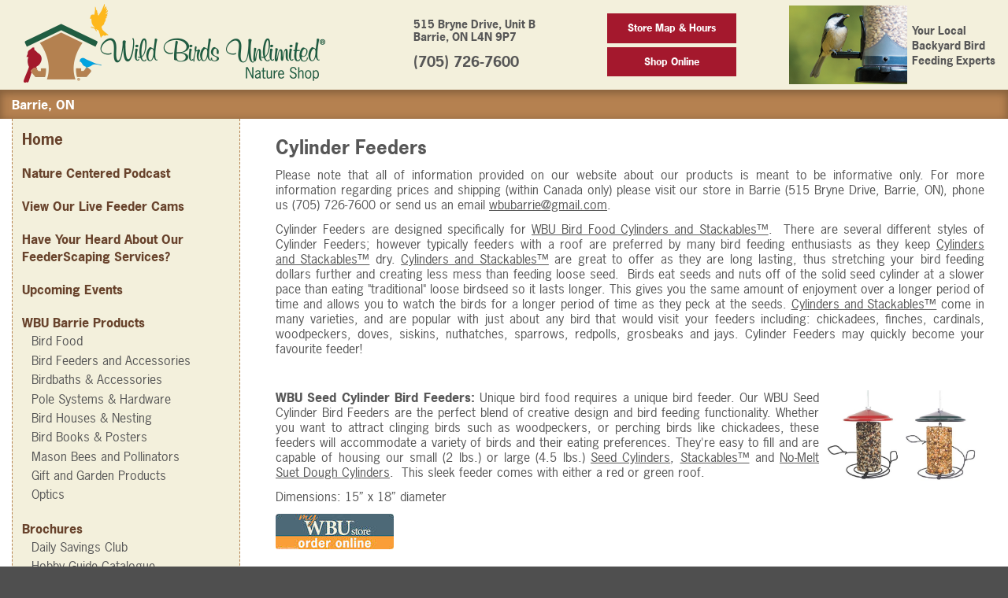

--- FILE ---
content_type: text/html; charset=UTF-8
request_url: https://barrie.wbu.com/cylinder-feeders
body_size: 12166
content:
<!doctype html>
<html class="no-js" lang="en">
<head>
<meta charset="utf-8">
<meta http-equiv="x-ua-compatible" content="ie=edge">
<title>Wild Birds Unlimited - Nature Shop</title>

<!-- Meta Tags -->

<!-- Desktop schema markup -->
<script type="application/ld+json">
[
   {
        "@context": "http://schema.org",
        "@type": "LocalBusiness",
        "name": "Wild Birds Unlimited",
        "url": "https://barrie.wbu.com/",
        "hasMap": "https://www.google.com/maps/place/Wild+Birds+Unlimited/@44.3318222,-79.6901818,17z/data=!3m1!4b1!4m5!3m4!1s0x0:0x98324b1c6e93a533!8m2!3d44.3318222!4d-79.6879931",
        "geo": {
            "@type": "GeoCoordinates",
            "latitude": "44.3318222",
            "longitude": "-79.6901818"
        },
        "logo": "https://barrie.wbu.com/templates/wbu2/staticresources/assets/images/logo.png",
        "image": "http://www.wbu.com/images/storefronts/436",
       
      
        "address":
        {
            "@type": "PostalAddress",
            "telephone": "(705) 726-7600",
            "streetAddress": "515 Bryne Drive",
            "addressLocality": "Barrie",
            "addressRegion": "ON",
            "postalCode": "L4N 9P7"
        },
        "additionalType": ["http://https://en.wikipedia.org/wiki/Wild_Birds_Unlimited"],
        "sameAs": ["https://www.facebook.com/WildBirdsUnlimitedBarrie"],
        "mainEntityOfPage": {
            "@type": "WebPage",
            "headline": "Wild Birds Unlimited CITY, STATE",
            "specialty": "Bird Feeding",
            "url": "https://barrie.wbu.com/",
            
                                                                    
            "mainContentOfPage": {
                "name": "Wild Birds Unlimited CITY, STATE",
                "text": "Wild Birds Unlimited specializes in bringing people and nature together with bird feeding and nature products, local expert advice and educational events."            }
            
                        ,
            "breadcrumb": {
                "@type": "BreadcrumbList",
                "itemListElement":
                [
                    {
                        "@type": "ListItem",
                        "position": 1,
                        "item":
                        {
                            "@id": "//wbu.com/store-locator",
                            "name": "Wild Birds Unlimited"
                        }
                    },
                    {
                        "@type": "ListItem",
                        "position": 2,
                        "item":
                        {
                            "@id": "https://www.wbu.com/store-locator/",
                            "name": "Locator"
                        }
                    },
                    {
                        "@type": "ListItem",
                        "position": 3,
                        "item":
                        {
                            "@id": "https://barrie.wbu.com/",
                            "name": "Wild Birds Unlimited Barrie Ontario"
                        }
                    }
                ]
            }
                    }
    }
]
</script>
<meta name="description" content="There are several different styles of Cylinder Feeders; however typically feeders with a roof are preferred by many bird feeding enthusiasts as they keep Cylinders and Stackables™ dry. Cylinders and Stackables™ will stretch your bird feeding dollars further and create less mess than feeding seed." />
<meta name="keywords" content="back yard, backyard, bird bath, bird feeder, bird feeders, bird feeding, bird food, bird house, bird houses, bird seed, bird store, bird watching, bird, birdbath, birdfeeder, birdfeeders, birdfeeding, birdfood, birdhouse, birdhouses, birding, birds unlimited, birds, birdseed, birdwatching, feeder, feeders, franchise, franchising, gifts, nature gifts, nature shop, nature store, nesting, optics, retail, seed, squirrel, squirrels, suet, wbu, wild bird, wild birds unlimited, wild birds, wild life, wild, wildbirds, wildlife" />

<link rel="apple-touch-icon" href="/templates/wbu3/staticresources/assets/images/Apple-Touch-Icon-180x180-WBU-Feeder-Symbol-2406.png">


<meta name="google-site-verification" content="A4i_6suue0rt2apQwcpUVyU3GorNAHd9OnwjscTjEg0" />
<meta name="viewport" content="width=device-width, initial-scale=1, user-scalable=no">

<!-- CSS & JS -->
<script src="https://use.typekit.net/eza0tcq.js"></script>
<script>try{Typekit.load({ async: true });}catch(e){}</script>
<link rel="stylesheet" href="/templates/wbu3/staticresources/assets/css/normalize.css">
<link rel="stylesheet" href="/templates/wbu3/staticresources/assets/css/font-awesome.min.css">
<link rel="stylesheet" href="/templates/wbu3/staticresources/assets/css/main.css?1208555971">

<script src="https://cdnjs.cloudflare.com/ajax/libs/jquery/1.12.4/jquery.min.js"></script>



<script>
(function(i,s,o,g,r,a,m){i['GoogleAnalyticsObject']=r;i[r]=i[r]||function(){
(i[r].q=i[r].q||[]).push(arguments)},i[r].l=1*new Date();a=s.createElement(o),
m=s.getElementsByTagName(o)[0];a.async=1;a.src=g;m.parentNode.insertBefore(a,m)
})(window,document,'script','https://www.google-analytics.com/analytics.js','ga');

ga('create', 'UA-3480923-2', 'auto');
ga('send', 'pageview');
</script>

<!-- Google Tag Manager -->
<script>(function(w,d,s,l,i){w[l]=w[l]||[];w[l].push({'gtm.start':
new Date().getTime(),event:'gtm.js'});var f=d.getElementsByTagName(s)[0],
j=d.createElement(s),dl=l!='dataLayer'?'&l='+l:'';j.async=true;j.src=
'https://www.googletagmanager.com/gtm.js?id='+i+dl;f.parentNode.insertBefore(j,f);
})(window,document,'script','dataLayer','GTM-N4WRSB9');</script>
<!-- End Google Tag Manager -->

<!-- Google tag (gtag.js) -->
<script async src="https://www.googletagmanager.com/gtag/js?id=G-0TBL6FXM88"></script>
<script>
window.dataLayer = window.dataLayer || [];
function gtag(){dataLayer.push(arguments);}
gtag('js', new Date());

gtag('config', 'G-0TBL6FXM88');
</script>



	
<script type="text/javascript" src="//cdn.evgnet.com/beacon/wildbirdsunlimited/prod/scripts/evergage.min.js"></script>

</head>
<body>
<!-- Google Tag Manager (noscript) -->
<noscript><iframe src="https://www.googletagmanager.com/ns.html?id=GTM-N4WRSB9"
height="0" width="0" style="display:none;visibility:hidden"></iframe></noscript>
<!-- End Google Tag Manager (noscript) -->



<!--[if lt IE 8]>
<p class="browserupgrade">You are using an <strong>outdated</strong> browser. Please <a href="http://browsehappy.com/">upgrade your browser</a> to improve your experience.</p>
<![endif]-->

<header class="header-area">
	<div class="header-block">
		<div class="container">
			<div class="row middle-xs between-xs">
				<div class="col-left">
					<a href="/" class="link-block"><img src="/templates/wbu3/staticresources/assets/images/logo.webp" alt="Wilds Birds Unilimited - Nature Shop" class="img-responsive"></a>
				</div>
				<div class="col-right">
					<div class="row end-sm">
					
											<div class="col-md-12 col-lg-11">
							<div class="row middle-xs between-xs">
								<div class="col-contact text-left">
									<p><strong>515 Bryne Drive, Unit B<br>Barrie, ON L4N 9P7</strong></p>
									<strong class="contact-number"><span><a href="tel:(705) 726-7600">(705) 726-7600</a></span></strong>
								</div>
								<div class="col-button">
									<a href="/map" class="btn btn-01" style="width:100%;">Store Map & Hours</a><br/>
																		<a href="https://order.wbu.com/barrie" target="_blank" class="btn btn-01" style="width:100%;">Shop Online</a>
									
								</div>
								<div class="col-wbu">
									<div class="row">
										<div>
											<figure><img class="header-profile" src="https://www.wbu.com/images/storestaff/436.jpg" alt="Cameron Hogarth, Kristen Martyn" width="150" height="100"></figure>
										</div>
										<div class="col-tagline" style="margin:auto;">Your Local Backyard Bird Feeding Experts</div>
									</div>
								</div>
							</div>
						</div>
					
					</div>
				</div>
			</div>
		</div>
	</div>
</header>


<div class="breadcrumb-area">
		<div class="breadcrumb-block">
		<div class="container">
			<div class="row between-xs middle-sm">
				<div class="col-left">
					<span class="menu-toggle show-xs">
						<i class="fa fa-bars" aria-hidden="true"></i>
						<small class="block text-uppercase">Menu</small>
					</span>
						<span class="breadcrumb-text">Barrie, ON<!-- <span class="hidden-xs">• Cameron Hogarth, Kristen Martyn, Franchise Store Owners</span></span>-->
				</div>
				<div class="col-right">
					<a href="/map" class="btn btn-01 show-xs">Store Map &amp; Hours</a>
				</div>
				<div class="col-right">
										<a href="https://order.wbu.com/barrie" target="_blank" class="btn btn-01 show-xs">Shop Online</a>
					
				</div>
			</div>
		</div>
	</div>
	
</div>


<section class="main-content">
	<div class="container">
		
		<div class="row">
						<div class="col-sm-4 col-md-3 col-sidebar">
				<aside>
					<h3><a href="/" class="link">Home</a></h3>
					<dl>
											<dt>
							<a class="link" href="/nature-centered-onewbu" >Nature Centered Podcast</a>
							
						</dt>
						
					
						<dt>
							<a class="link" href="https://www.youtube.com/kristenmartyn" target="_blank">View Our Live Feeder Cams</a>
							
						</dt>
						
					
						<dt>
							<a class="link" href="/feederscaping" >Have Your Heard About Our FeederScaping Services?</a>
							
						</dt>
						
					
						<dt>
							<a class="link" href="/events" >Upcoming Events</a>
							
						</dt>
						
					
						<dt>
							
							WBU Barrie Products
						</dt>
																					<dd><a class="link" href="/bird-food" >Bird Food</a></dd>
							
								<dd><a class="link" href="/bird-feeders-and-accessories" >Bird Feeders and Accessories</a></dd>
							
								<dd><a class="link" href="/birdbaths-and-accessories" >Birdbaths & Accessories</a></dd>
							
								<dd><a class="link" href="/advanced-pole-system-and-hardware" >Pole Systems & Hardware</a></dd>
							
								<dd><a class="link" href="/bird-houses-and-nesting" >Bird Houses & Nesting</a></dd>
							
								<dd><a class="link" href="/bird-books-and-posters" >Bird Books & Posters</a></dd>
							
								<dd><a class="link" href="/mason-bee-supplies-pollinators" >Mason Bees and Pollinators</a></dd>
							
								<dd><a class="link" href="/gift-and-garden" >Gift and Garden Products</a></dd>
							
								<dd><a class="link" href="/optics" >Optics</a></dd>
							
						
					
						<dt>
							
							Brochures
						</dt>
																					<dd><a class="link" href="/daily-savings-club" >Daily Savings Club</a></dd>
							
								<dd><a class="link" href="/all-seasons-hobby-guide" >Hobby Guide Catalogue</a></dd>
							
								<dd><a class="link" href="/aps-brochure" >Pole System Brochure</a></dd>
							
						
					
						<dt>
							
							Backyard Birds
						</dt>
																					<dd><a class="link" href="/problem-solving-cleaning-bird-feeders" >Feeder Cleaning & Cleaning Service</a></dd>
							
								<dd><a class="link" href="/Feeding-Birds-During-Migration" >Feeding Birds During Migration</a></dd>
							
								<dd><a class="link" href="/Yard-Certification" >Yard Certifications!</a></dd>
							
								<dd><a class="link" href="/bird-feeding-basics" >Bird Feeding Basics</a></dd>
							
								<dd><a class="link" href="/attracting-backyard-birds" >Which Birds Can I Attract?</a></dd>
							
								<dd><a class="link" href="/Making-Treats-For-Birds" >Making Treats for Birds</a></dd>
							
								<dd><a class="link" href="/problem-solving" >Problem Solving</a></dd>
							
								<dd><a class="link" href="/problem-solving-baby-birds" >What To Do If You Find a Baby Bird</a></dd>
							
						
					
						<dt>
							<a class="link" href="https://wild-birds-unlimited-of-barrie.careerplug.com/jobs/2781222" target="_blank">NOW HIRING! Employment Opportunities</a>
							
						</dt>
						
					
						<dt>
							<a class="link" href="http://www.kristenmartyn.com/" target="_blank">Kristen Martyn- Tours & Events</a>
							
						</dt>
													
						
															<dd><a class="link" href="/presentations" >Presentations</a></dd>
							
								<dd><a class="link" href="/testimonial" >Presentation Testimonials</a></dd>
							
						
					
						<dt>
							
							Connect with Us
						</dt>
																					<dd><a class="link" href="/Our-Team" >Meet Our Team</a></dd>
							
								<dd><a class="link" href="/cdn-cgi/l/email-protection#9fe8fdeafdfeededf6fadff8f2fef6f3b1fcf0f2" target="_blank">Email Us</a></dd>
							
								<dd><a class="link" href="/text-message" >Text Messages</a></dd>
							
								<dd><a class="link" href="https://www.flickr.com/photos/wbubarrie/" target="_blank">Customer Photos</a></dd>
							
								<dd><a class="link" href="/employment-opportunity" >Employment Opportunities</a></dd>
							
								<dd><a class="link" href="https://www.facebook.com/WBUBarrie" target="_blank">Facebook @WBUBarrie</a></dd>
							
								<dd><a class="link" href="https://www.instagram.com/wbubarrie/" target="_blank">Instagram: @WBUBarrie</a></dd>
							
								<dd><a class="link" href="https://naturenotesblog.blogspot.ca/" target="_blank">Nature Notes Blog</a></dd>
							
								<dd><a class="link" href="https://www.youtube.com/channel/UCzZrqlAbu96z62nuWflBVAQ" target="_blank">YouTube</a></dd>
							
						
															<dd><a class="link" href="https://forms.gle/VR3W3z5qFH53DESF8" target="_blank">Google Copyright Release Form</a></dd>
							
								<dd><a class="link" href="/Copyright-Release-Form" >Copyright Release Form</a></dd>
							
								<dd><a class="link" href="https://www.google.com/search?q=Wild+Birds+Unlimited+515+Bryne+Drive+Barrie+ON+L4N+9P7&rlz=1C1CHBD_enUS953US953&oq=Wild+Birds+Unlimited%09515+Bryne+Drive%09%09%09%09%09Barrie%09ON%09L4N+9P7&gs_lcrp=EgZjaHJvbWUqCAgAEEUYJxg7MggIABBFGCcYOzIKCAEQABiABBiiBDIKCAIQABiiBBiJBTIKCAMQABiABBiiBDIKCAQQABiABBiiBDIKCAUQABiABBiiBNIBBzI1M2owajmoAgCwAgE&sourceid=chrome&ie=UTF-8#lrd=0x882abc49385d4ea5:0x98324b1c6e93a533,1,,,," target="_blank">Google Reviews</a></dd>
							
						
					
						<dt>
							
							Birding Links
						</dt>
																					<dd><a class="link" href="http://www.birdscanada.org/" target="_blank">Bird Studies Canada</a></dd>
							
								<dd><a class="link" href="http://www.birds.cornell.edu/Page.aspx?pid=1478" target="_blank">Cornell Lab of Ornithology</a></dd>
							
								<dd><a class="link" href="http://www.ofo.ca/" target="_blank">Ontario Field Ornithologists</a></dd>
							
								<dd><a class="link" href="http://feederwatch.org/" target="_blank">Project FeederWatch</a></dd>
							
								<dd><a class="link" href="https://gbbc.birdcount.org/" target="_blank">Great Backyard Bird Count</a></dd>
							
						
					
						<dt>
							<a class="link" href="/WBU-Barrie-Land-Acknowledgement" >WBU Land Acknowledgement</a>
							
						</dt>
						
					
					</dl>
				</aside>
			</div>
			
			
			<div class="col-sm-8 col-md-9">

	<div class="content-block">
		<div class="container">
			
			<h2></h2>
			
			<div class="user_content">
				
			
				<h2>Cylinder Feeders</h2>
<p align="justify">Please note that all of information provided on our website about our products is meant to be informative only. For more information regarding prices and shipping (within Canada only) please visit our store in Barrie (515 Bryne Drive, Barrie, ON), phone us (705) 726-7600 or send us an email <a href="/cdn-cgi/l/email-protection#3d180f0d4a5f485f5c4f4f54587d5a505c5451135e5250" target="_blank"><span class="__cf_email__" data-cfemail="aed9ccdbcccfdcdcc7cbeec9c3cfc7c280cdc1c3">[email&#160;protected]</span></a>.</p>
<p align="justify">Cylinder Feeders are designed specifically for <a href="https://barrie.wbu.com/cylinders-and-stackables" target="_blank">WBU Bird Food Cylinders and Stackables&trade;</a>.&nbsp; There are several different styles of Cylinder Feeders; however typically feeders with a roof are preferred by many bird feeding enthusiasts as they keep&nbsp;<a href="https://barrie.wbu.com/cylinders-and-stackables" target="_blank">Cylinders and&nbsp;Stackables&trade;</a> dry.&nbsp;<a href="https://barrie.wbu.com/cylinders-and-stackables" target="_blank">Cylinders and&nbsp;Stackables&trade;</a>&nbsp;are great to offer as they are long lasting, thus stretching your bird feeding dollars further and creating less mess than feeding loose seed.&nbsp; Birds eat seeds and nuts off of the solid seed cylinder at a slower pace than eating "traditional" loose birdseed so it lasts longer. This gives you the same amount of enjoyment over a longer period of time and allows you to watch the birds for a longer period of time as they peck at the seeds.&nbsp;<a href="https://barrie.wbu.com/cylinders-and-stackables" target="_blank">Cylinders and&nbsp;Stackables&trade;</a> come in many varieties,&nbsp;and are popular with just about any bird that would visit your feeders including: chickadees, finches, cardinals, woodpeckers, doves, siskins, nuthatches, sparrows, redpolls, grosbeaks and jays.&nbsp;Cylinder Feeders may quickly become your favourite feeder!&nbsp;</p>
<p>&nbsp;</p>
<p align="justify"><strong><img src="/download/112241.jpg" border="0" alt="WBU Seed Cylinder Bird Feeders" width="200" style="margin-right: 5px; margin-left: 5px; text-align: right; float: right;" />WBU Seed Cylinder Bird Feeders:</strong> Unique bird food requires a unique bird feeder. Our WBU Seed Cylinder Bird Feeders are the perfect blend of creative design and bird feeding functionality. Whether you want to attract clinging birds such as woodpeckers, or perching birds like chickadees, these feeders will accommodate a variety of birds and their eating preferences. They're easy to fill and are capable of housing our small (2 lbs.) or large (4.5 lbs.) <a href="https://barrie.wbu.com/cylinders-and-stackables" target="_blank">Seed Cylinders</a>, <a href="https://barrie.wbu.com/cylinders-and-stackables" target="_blank">Stackables&trade;</a> and&nbsp;<a href="https://barrie.wbu.com/cylinders-and-stackables" target="_blank">No-Melt Suet Dough Cylinders</a>.&nbsp; This sleek feeder comes with either a red or green roof.&nbsp;&nbsp;</p>
<p align="justify">Dimensions: 15&rdquo; x 18&rdquo; diameter</p>
<p align="justify"><a href="https://order.wbu.com/barrie/bird-feeders/specialty-feeders/seed-cylinder-feeder-(green)" target="_blank"><img src="/download/198606.jpg" border="0" alt="Order Online" width="150" height="45" /></a></p>
<p>&nbsp;</p>
<p><strong><img src="/download/201753.jpg" border="0" alt="" width="250" height="167" style="float: right;" />Seed Cylinder Feeder:</strong> Seed cylinders are a big hit with all of your birds, from woodpeckers to nuthatches, finches and many others. Watch your birds feed under the clear acrylic roof where your seed is protected from the weather, so your seed cylinder lasts a lot longer. Includes an eye hook for hanging from a metal bracket. Metal feeder features clear acrylic seed tray at the base with drainage holes. This way, the tray collects loose seed for less waste. Seed cylinder sold separately. 13 x 13 x 15 inches.</p>
<p>- 6 metal perches encourage longer visits<br />- Attract a variety of clinging &amp; perching birds<br />- Center metal rod holds any size seed cylinder<br />- Easy to clean &amp; refill</p>
<p><img src="/download/185521.png" border="0" alt="" width="20" height="10" />&nbsp;Add me to your&nbsp;<a href="https://order.wbu.com/barrie" target="_blank">MyWBU</a> Online Order-Include SKU #260601 in Your Order Notes at Checkout.</p>
<p>&nbsp;</p>
<p><strong><img src="/download/201625.jpg" border="0" alt="" width="250" height="167" style="float: right;" />5-in-1 Cylinder Feeder:&nbsp;</strong></p>
<p>Attract the widest variety of birds with the 5-in-1 feeder. This ranch style feeder has options to hold seed, seed cakes, 2 standard suet cakes and a 4 in. or 6 in seed cylinder. Easy to remove bottom cylinder tray and replace with seed in tray, or slide on a seed cylinder. Mix it up to attract woodpeckers, chickadees, northern flickers, nuthatches, wrens, warblers, thrushes, thrashers, and blue jays. Dimensions: 14.25 x 8 x 10.5</p>
<p>Available for a limited time.</p>
<p><a href="https://order.wbu.com/newmarket/bird-feeders/specialty-feeders/seed-cylinder-ranch-feeder-going-green" target="_blank"><img src="/download/198606.jpg" border="0" width="150" height="45" style="https: //order.wbu.com/barrie/bird-feeders/specialty-feeders/seed-cylinder-ranch-feeder-going-green;" /></a></p>
<p>&nbsp;</p>
<p><a href="https://order.wbu.com/barrie/bird-feeders/specialty-feeders/seed-cylinder-feeder-(green)" target="_blank"></a></p>
<p>&nbsp;</p>
<p align="justify"><strong><img src="/download/112244.jpg" border="0" alt="WBU Seed Cylinder Cage" width="200" style="float: right;" />WBU Seed Cylinder Cage:</strong> Add a WBU Seed Cylinder Cage to our&nbsp;<a href="https://barrie.wbu.com/cylinder-feeders" target="_blank">WBU Seed Cylinder Bird Feeder</a>&nbsp;or <a href="/cylinder-feeders">WBU APS Seed Cylinder Finial</a> to protect the food from squirrels and larger birds.&nbsp; Cages feature a 1.5 inch by 1.5 inch mesh and are easy to install.&nbsp;"On-Guard" Cages can fit over a variety of feeders and utilize 1&frac12;&rdquo; openings which allow smaller birds to feed, but exclude European Starlings, Common Grackles and Eastern Gray Squirrels. These are perfect for deck rail feeding or for when the arrangement of trees in a yard won't allow the use of baffles.</p>
<p>Cage Dimensions: 11&rdquo; x 13&rdquo; diameter</p>
<p align="justify"><em>NOTE: Cages with 1&frac12;&rdquo; mesh do not work to keep Red Squirrels or Eastern Chipmunks out. They can fit through the bars of the cage and are too light to trigger many squirrel proof bird feeders. Please see out section on <a href="https://barrie.wbu.com/problem-solving-red-squirrels" target="_blank">Stopping Red Squirrels</a> and <a href="https://barrie.wbu.com/problem-solving-chipmunks" target="_blank">Stopping Eastern Chipmunks</a> if you have these visitors in your yard.</em></p>
<p align="justify"><img src="/download/198606.jpg" border="0" alt="Order Online" width="150" height="45" /></p>
<p align="justify">&nbsp;</p>
<p><strong style="font-family: news-gothic-std, 'News Gothic Std', sans-serif; text-align: justify;"><img src="/download/202742.jpg" border="0" alt="WBU Tidy Cylinder Feeder" width="250" height="167" style="float: right;" /></strong></p>
<p align="justify"><strong>WBU Tidy Cylinder Feeder:</strong> Featuring a tray that reduces the amount of uneaten seed debris that falls to the ground, our WBU Tidy Cylinder Feeder makes offering seed cylinders easy! Simply drop one of our exclusive&nbsp;seed cylinders (2 lbs.) or up to three <a href="https://barrie.wbu.com/cylinders-and-stackables" target="_blank">Stackables&trade;</a> into the feeder, hang, and watch your birds enjoy.&nbsp;</p>
<p align="justify">Our exclusively-formulated <a href="https://barrie.wbu.com/cylinders-and-stackables" target="_blank">Seed Cylinders and Stackables&trade;</a> keep birds at the feeders longer because they have to work to remove seeds. So instead of birds swooping in, grabbing a bite and taking off,&nbsp;<a href="https://barrie.wbu.com/cylinders-and-stackables" target="_blank">Seed Cylinders</a> give you a few extra moments of enjoyment and last longer than your standard loose seed blend.</p>
<p align="justify">Dimensions: 15&rdquo; x 8&rdquo; Diameter, Tube: 4&frac12;&rdquo;, Feeder Height: 8&frac14;&rdquo;&nbsp;</p>
<p align="justify"><a href="https://order.wbu.com/barrie/bird-feeders/specialty-feeders/tidy-cylinder-feeder" target="_blank"><img src="/download/198606.jpg" border="0" alt="Order Online" width="150" height="45" /></a></p>
<p align="justify">&nbsp;</p>
<p>&nbsp;</p>
<p align="justify"><strong><img src="/download/202744.jpg" border="0" alt="" width="200" height="300" style="float: right;" />WBU Suet Cylinder Feeder:</strong> Our&nbsp;<a href="https://barrie.wbu.com/cylinders-and-stackables" target="_blank">Bird Food Cylinders</a> are long-lasting and easy to use. But with our WBU Suet Cylinder Feeder, now it's even easier to attract suet-eating birds to your bird feeding station. Simply drop one of our exclusive&nbsp;<a href="https://barrie.wbu.com/cylinders-and-stackables" target="_blank">No-Melt Suet Dough Cylinder</a> into the powder coated metal feeder, hang, and watch your birds enjoy. This feeder has the capacity to hold one <a href="https://barrie.wbu.com/cylinders-and-stackables" target="_blank">No-Melt Suet Dough Cylinder</a>.&nbsp;Bird food and hardware not included.&nbsp;</p>
<p align="justify">Dimensions: 9" x 5" diameter</p>
<p align="justify"><a href="https://order.wbu.com/barrie/bird-feeders/suet-feeders/suet-cylinder-feeder" target="_blank"><img src="/download/198606.jpg" border="0" alt="Order Online" width="150" height="45" /></a></p>
<p align="justify">&nbsp;</p>
<p align="justify">&nbsp;</p>
<p align="justify">&nbsp;</p>
<p align="justify">&nbsp;</p>
<p align="justify"><img src="/download/172604.jpg" border="0" alt="WBU Suet Cylinder Log Feeder" width="200" height="200" style="margin-right: 5px; margin-left: 5px; text-align: right; float: right;" /><strong>WBU Suet Cylinder Log Feeder</strong>:&nbsp;This beautiful suet cylinder feeder is made of a hardy resin to mimic a log and give birds a natural suet cylinder feeding experience. It&rsquo;s even easier to attract suet-eating birds such as <a href="/attracting-downy-hairy-woodpeckers" target="_blank">woodpeckers</a>, <a href="/attracting-nuthatches" target="_blank">nuthatches</a> and <a href="/attracting-chickadees" target="_blank">chickadees</a> to your bird feeding station. Simply drop one of our exclusive <a href="/suet-and-no-melt-dough" target="_blank">No-melt Suet Cylinders</a> in, hang the feeder in your desired location and watch your birds enjoy.&nbsp; Please note that this feeder does not support seed cylinders, and bird food not included.&nbsp; This feeder has the capacity to hold one <a href="/suet-and-no-melt-dough" target="_blank">No-Melt Suet Dough Cylinder</a>.</p>
<p align="justify">Dimensions: 22" long (with hanger) x 8" roof diameter</p>
<p align="justify"><a href="https://order.wbu.com/barrie/bird-feeders/suet-feeders/suet-cylinder-log-feeder" target="_blank"><img src="/download/198606.jpg" border="0" alt="Order Online" width="150" height="45" /></a></p>
<p align="justify">&nbsp;</p>
<p align="justify">&nbsp;</p>
<p align="justify"><strong><img src="/download/162500.jpg" border="0" alt="Barrier Cylinder Feeder" width="200" style="text-align: right; float: right; margin: 25px 5px 35px 5px;" />Barrier Guard Seed Cylinder Feeder</strong>:&nbsp; Wanting to offer our&nbsp;<a href="/cylinders-and-stackables" target="_blank">WBU Bird Food Cylinders and Stackables&trade;</a> to the birds, but want to avoid offering it to <a href="/problem-solving-eastern-gray-squirrel" target="_blank">squirrels</a> and/or larger nuisance birds such as <a href="/problem-solving-blackbirds" target="_blank">starlings</a>? This&nbsp;stunning feeder has the perfect balance of both problem solving and bird feeding functionality. &nbsp;Easy to fill and capable of housing our small (2 lbs.) or large (4.5 lbs.) <a href="/cylinders-and-stackables" target="_blank">Seed Cylinders</a>, <a href="/cylinders-and-stackables" target="_blank">Stackables&trade;</a> and<a href="/suet-and-no-melt-dough" target="_blank">&nbsp;No-Melt Suet Dough Cylinders</a>, the centre pin holds seed cylinders securely in place. Elevator keeps seed off the bottom and drainage holes keep your seed cylinder dry. The feeder is surrounded by sturdy 16 gauge vinyl coated wire mesh lobster trap material with 1&frac12;&rdquo; openings. Top and bottom are powder coated in an exclusive Copper Tint finish.</p>
<p>Cage Dimensions: 14" Wide, 8" High.&nbsp;</p>
<p align="justify"><em>NOTE: Cages with 1&frac12;&rdquo; mesh do not work to keep Red Squirrels or Eastern Chipmunks out. They can fit through the bars of the cage and are too light to trigger many squirrel proof bird feeders. Please see out section on <a href="/problem-solving-red-squirrels" target="_blank">Stopping Red Squirrels</a> and <a href="/problem-solving-chipmunks" target="_blank">Stopping Eastern Chipmunks</a> if you have these visitors in your yard.&nbsp;&nbsp;</em></p>
<p align="justify">&nbsp;<a href="https://order.wbu.com/barrie/bird-feeders/specialty-feeders/seed-cylinder-feeder-with-cage" target="_blank"><img src="/download/198606.jpg" border="0" alt="Order Online" width="150" height="45" /></a></p>
<p align="justify">&nbsp;</p>
<p align="justify"><a href="https://order.wbu.com/barrie/bird-feeders/specialty-feeders/seed-cylinder-feeder-with-cage" target="_blank"></a></p>
<p align="justify"><strong><img src="/download/201686.jpg" border="0" alt="" width="250" height="167" style="float: right;" />Barrier Guard Seed Cylinder Insert</strong>:&nbsp; Offering the ability to change up your existing Barrier Feeder, the Barrier Guard Seed Cylinder Insert allows you to switch out the existing feeder insert from any of our Barrier Feeders to create a Cylinder Feeder. Perfect for changing your food offerings seasonally without having to purchase a whole new feeder!&nbsp; Easy to fill and capable of supporting our small (2 lbs.) or large (4.5 lbs.) <a href="/cylinders-and-stackables" target="_blank">Seed Cylinders</a>, <a href="/cylinders-and-stackables" target="_blank">Stackables</a>&trade; and <a href="/cylinders-and-stackables" target="_blank">No-Melt Suet Dough Cylinders</a>, the center pin holds seed cylinders securely in place. Elevator keeps seed off the bottom and drainage holes keep your seed cylinder dry. Changeover is accomplished in seconds and without tools by simply loosening the large thumb nut at the bottom of the feeder shell. This quick disassembly feature also allows for quick cleaning of the feeder.&nbsp;&nbsp;</p>
<p align="justify">&nbsp;<img src="/download/185517.png" border="0" alt="" width="32" height="15" />&nbsp;Add me to your MyWBU Online Order-Include SKU #260304 in Your Order Notes at Checkout.</p>
<p align="justify">&nbsp;</p>
<p align="justify"><strong><img src="/download/202745.jpg" border="0" width="200" height="300" style="float: right;" />WBU APS Seed Cylinder Finial</strong>: Add an extra feeder to your APS system with the WBU APS Seed Cylinder Finial. You simply attach to the top of the pole in place of the decorative finial and it works with any size&nbsp;<a href="/cylinders-and-stackables">seed/suet cylinder</a>&nbsp;or <a href="/cylinders-and-stackables">seed character</a>. This feeder allows you to add another feeding station to your <a href="/advanced-pole-system-and-hardware">Advanced Pole System&reg; (APS)</a> without taking up another hanger. The WBU APS Seed Cylinder Finial is compatible with both the&nbsp;<a href="/cylinder-feeders">WBU Multi-Feeder Seed Catcher Tray</a>, <a href="/cylinder-feeders">WBU Flying Start Roof</a> and <a href="/cylinder-feeders">WBU Seed Cylinder Cage</a> for even more versatility.</p>
<p>Dimensions: 5.75&rdquo; X 5.75&rdquo; X 11&rdquo;</p>
<p>&nbsp;<a href="https://order.wbu.com/barrie/bird-feeders/specialty-feeders/aps-finial-seed-cylinder-feeder" target="_blank"><img src="/download/198606.jpg" border="0" alt="Order Online" width="150" height="45" /></a></p>
<p>&nbsp;</p>
<p align="justify">&nbsp;</p>
<p align="justify">&nbsp;</p>
<p align="justify"><strong><img src="/download/202746.jpg" border="0" width="200" height="300" style="float: right;" />WBU Flying Start Combo Feeder:</strong> Our WBU Flying Start Combo Feeder is a great introductory feeder for&nbsp;<a href="https://barrie.wbu.com/cylinders-and-stackables" target="_blank">Stackables&trade;</a> or <a href="https://barrie.wbu.com/cylinders-and-stackables" target="_blank">Cylinders</a>.&nbsp; These nifty little feeders come in either black and red and are able to accommodate three&nbsp;<a href="https://barrie.wbu.com/cylinders-and-stackables" target="_blank">Stackables&trade;</a> or one of our 2 lbs. <a href="https://barrie.wbu.com/cylinders-and-stackables" target="_blank">Cylinders</a>&nbsp;as well as any of our specialty cylinders. WBU Flying Start Combo Feeders can be hung almost anywhere including pole systems, hooks and decks and the specially designed large hook can accommodate tree branches. Available in red or black.&nbsp;</p>
<p align="justify">&nbsp;<a href="https://order.wbu.com/barrie/bird-feeders/specialty-feeders/flying-start-feeder" target="_blank"><img src="/download/198606.jpg" border="0" alt="Order Online" width="150" height="45" /></a></p>
<p align="justify">&nbsp;</p>
<p align="justify">&nbsp;</p>
<p align="justify">&nbsp;</p>
<p align="justify">&nbsp;</p>
<p align="justify"><strong><img src="/download/171090.jpg" border="0" alt="Bird Pin Feeder" width="114" height="200" style="margin-right: 45px; margin-left: 45px; text-align: right; float: right;" />Bird Pin Feeder</strong>: Similar to our WBU Flying Start Combo Feeder, the Bird Pin Feeder is a great introductory feeder for <a href="/cylinders-and-stackables">Stackables&trade;</a> or <a href="/cylinders-and-stackables">Cylinders</a>.&nbsp; This versatile feeder can also be used to hold suet balls or fruit pieces. These elegant little feeders are green with various bird shaped toppers and are able to accommodate three Stackables&trade; or one 2 lbs. Cylinder as well as any of our specialty cylinders.</p>
<p align="justify">&nbsp;<img src="/download/185517.png" border="0" alt="" width="32" height="15" />&nbsp;Add me to your MyWBU Online Order-Include SKU #360404 in Your Order Notes at Checkout.</p>
<p align="justify">&nbsp;</p>
<p align="justify"><strong><img src="/download/201643.jpg" border="0" alt="" width="250" height="167" style="float: right;" />The Birdie Bell:</strong> The Birdie Bell is a secure, all-weather holder to offer your birds seed bells, fruit and nesting materials.&nbsp; Just put the clip on the bottom of the feeder and place food or nesting materials in the bell. The Birdie Bell feeder is ideal for offering our <a href="https://barrie.wbu.com/cylinders-and-stackables" target="_blank">WBU Cranberry Bell</a>&nbsp;or <a href="https://order.wbu.com/barrie/bird-food/seed-cylinders/hot-pepper-cranberry-bell" target="_blank">WBU Hot Pepper Cranberry Bell</a>.</p>
<p align="justify">&nbsp;<img src="/download/185517.png" border="0" alt="" width="32" height="15" />&nbsp;Add me to your MyWBU Online Order-Include SKU #431001 in Your Order Notes at Checkout.</p>
<p align="justify">&nbsp;</p>
<p align="justify"><img src="/download/202741.jpg" border="0" alt="" width="250" height="375" style="float: right;" /><strong>WBU Multi-Feeder Seed Catcher Tray</strong>:&nbsp; The Multi-Feeder Seed Catcher Tray is a versatile seed catcher that works with many of our most popular Seed Cylinder Feeders. such as the&nbsp;&nbsp;<a href="/cylinder-feeders" target="_blank">Flying Start Combo Feeder</a> (red and black); our<a href="/advanced-pole-system-system-hardware"> APS Seed Cylinder Finial</a>; and our <a href="/cylinder-feeders">WBU Seed Cylinder Bird Feeders</a>.&nbsp; &nbsp;Simply slide the tray into place and enjoy a tidy new version of your favourite feeder.&nbsp;</p>
<p align="justify">Dimensions: 7" diameter</p>
<p align="justify">&nbsp;<a href="https://order.wbu.com/barrie/bird-feeders/feeder-accessories/multi-use-tray" target="_blank"><img src="/download/198606.jpg" border="0" alt="Order Online" width="150" height="45" /></a></p>
<p align="justify">&nbsp;</p>
<p align="justify">&nbsp;</p>
<p align="justify">&nbsp;</p>
<p align="justify">&nbsp;</p>
<p align="justify">&nbsp;</p>
<p align="justify">&nbsp;</p>
<p align="justify">&nbsp;</p>
<p align="justify"><strong><img src="/download/171098.jpg" border="0" alt="Flying Start Lid" width="200" height="200" style="margin-right: 5px; margin-left: 5px; text-align: right; float: right;" />WBU Flying Start Roof</strong>:&nbsp;Our WBU Flying Start Roof is the perfect accessory for your WBU Flying Start Combo Feeder.&nbsp; Simply slide on your <a href="/cylinders-and-stackables">WBU Seed</a> or <a href="/cylinders-and-stackables">Suet Cylinder</a> or Seed Character and attach the roof to the top of the post. The Flying Start Roof comes in black, powder-coated steel and offers 7&rdquo; of coverage, keeping your cylinders dry and protecting them from the elements. Especially handy when offering our <a href="/hot-pepper-products">Hot Pepper Products</a>, ensuring they do not become diluted in the rain!</p>
<p>&nbsp;Dimensions: 7&rdquo; diameter</p>
<p>&nbsp;<a href="https://order.wbu.com/barrie/bird-feeders/feeder-accessories/flying-start-feeder-lid-black" target="_blank"><img src="/download/198606.jpg" border="0" alt="Order Online" width="150" height="45" /></a></p>
<p>&nbsp;</p>
<p align="justify">&nbsp;</p>
				
				
			

<div class="row center-xs">

			</div>
		</div>
	</div>
</div>




<script data-cfasync="false" src="/cdn-cgi/scripts/5c5dd728/cloudflare-static/email-decode.min.js"></script><script language="javascript">

$(document).ready( function() {

	var iframe_count = 0;

	$('.content-block iframe').each( function() {
		
		if( $(this).attr('src').search('youtube.com') > 0 )
			$(this).attr( 'width', '' ).attr( 'height', '' ).wrap( "<div class='embed-object'/>" );
		else
			$(this).wrap( "<div class='embed-form'/>" );
		
	});
});

</script>



<div style="display:none;"><!-- Facebook Pixel Code -->
<script>
!function(f,b,e,v,n,t,s)
{if(f.fbq)return;n=f.fbq=function(){n.callMethod?
n.callMethod.apply(n,arguments):n.queue.push(arguments)};
if(!f._fbq)f._fbq=n;n.push=n;n.loaded=!0;n.version='2.0';
n.queue=[];t=b.createElement(e);t.async=!0;
t.src=v;s=b.getElementsByTagName(e)[0];
s.parentNode.insertBefore(t,s)}(window,document,'script',
'https://connect.facebook.net/en_US/fbevents.js');
 fbq('init', '4190308467655481'); 
fbq('track', 'PageView');
</script>
<noscript>
 <img height="1" width="1" 
src="https://www.facebook.com/tr?id=4190308467655481&ev=PageView
&noscript=1"/>
</noscript>
<!-- End Facebook Pixel Code --></div>
		</div>
	</div>
</section>


<footer class="footer-area has-sidebar">
	<div class="footer-block-01">
		<div class="container">
			<div class="row">
				<div class="col-sm-11 col-sm-offset-1">
					<div class="footer-block-content">
						<strong><a href="/">Home</a></strong>
						
					</div>
				</div>
			
			</div>
		</div>
	</div>
	<div class="footer-block-02 text-center">
		<div class="container">
			<div class="row icon-links">
								<div class="col-xs-6 col-sm-4 col-md-2">
					<a href="https://order.wbu.com/barrie" target="_blank" class="block">
						<img src="/templates/wbu3/staticresources/assets/images/img-brand-01.webp" alt="">
						<span>Shop Online</span>
					</a>
				</div>
				
				<!--
				<div class="col-xs-6 col-sm-4 col-md-2">
					<a href="/customer-reviews" class="block">
						<img src="/templates/wbu3/staticresources/assets/images/customer-reviews.webp" alt="">
						<span>Customer Reviews</span>
					</a>
				</div>
				-->
								<div class="col-xs-6 col-sm-4 col-md-2">
					<a href="https://barrie.wbu.com/daily-savings-club-member-benefits" class="block">
						<img src="/templates/wbu3/staticresources/assets/images/img_brand_03.webp" alt="">
						<span>Daily Savings Club</span>
					</a>
				</div>
				
				<div class="col-xs-6 col-sm-4 col-md-2">
					<a href="https://wwws-canada2.givex.com/merchant_balcheck/3684_en/" target="_blank" class="block">
						<img width="150" height="95" src="/templates/wbu3/staticresources/assets/images/img_brand_04.webp" alt="Wild Birds Unlimited Gift Cards, WBU">
						<span>WBU Gift Cards Balance Check</span>
					</a>
				</div>
								<div class="col-xs-6 col-sm-4 col-md-2">
					<a href="/newsletter" class="block fancybox large" data-fancybox-width="400" data-fancybox-height="355" data-fancybox-type="iframe">
						<img src="/templates/wbu3/staticresources/assets/images/img_brand_05.webp" alt="">
						<span>WBU Email Subscriptions</span>
					</a>
				</div>
				
				<div class="col-xs-6 col-sm-4 col-md-2">
					<a href="https://franchise.wbu.com/storereferral/" class="block">
						<img src="/templates/wbu3/staticresources/assets/images/img_brand_06.webp" alt="">
						<span>Own a Franchise</span>
					</a>
				</div>
								<div class="col-xs-6 col-sm-4 col-md-2">
					<a href="https://www.google.com/search?q=Wild+Birds+Unlimited+515+Bryne+Drive+Barrie+ON+L4N+9P7&rlz=1C1CHBD_enUS953US953&oq=Wild+Birds+Unlimited%09515+Bryne+Drive%09%09%09%09%09Barrie%09ON%09L4N+9P7&gs_lcrp=EgZjaHJvbWUqCAgAEEUYJxg7MggIABBFGCcYOzIKCAEQABiABBiiBDIKCAIQABiiBBiJBTIKCAMQABiABBiiBDIKCAQQABiABBiiBDIKCAUQABiABBiiBNIBBzI1M2owajmoAgCwAgE&sourceid=chrome&ie=UTF-8#lrd=0x882abc49385d4ea5:0x98324b1c6e93a533,1,,,," class="block" target="_blank">
						<img src="/templates/wbu3/staticresources/assets/images/Sitelet-Icon-158x100-Google-Review.png" alt="">
						<span>Google Reviews</span>
					</a>
				</div>
				
			</div>
		</div>
	</div>
	<div class="footer-block-03">
		<div class="container">
			<div class="row middle-sm between-sm reverse">
				<div class="col-right" style="margin-bottom:12px;">
																<a href="https://www.youtube.com/channel/UCzZrqlAbu96z62nuWflBVAQ" class="link-block"><i class="fa fa-instagram fa-3x" aria-hidden="true"></i></a>
					
											<a href="https://www.facebook.com/WBUBarrie" class="link-block" target="_blank"><i class="fa fa-facebook-square fa-3x" aria-hidden="true"></i></a>
					
											<a href="https://www.instagram.com/wbubarrie/" class="link-block"><i class="fa fa-instagram fa-3x" aria-hidden="true"></i></a>
					
					
					
											<a href="https://www.google.com/search?q=Wild+Birds+Unlimited+515+Bryne+Drive+Barrie+ON+L4N+9P7&rlz=1C1CHBD_enUS953US953&oq=Wild+Birds+Unlimited%09515+Bryne+Drive%09%09%09%09%09Barrie%09ON%09L4N+9P7&gs_lcrp=EgZjaHJvbWUqCAgAEEUYJxg7MggIABBFGCcYOzIKCAEQABiABBiiBDIKCAIQABiiBBiJBTIKCAMQABiABBiiBDIKCAQQABiABBiiBDIKCAUQABiABBiiBNIBBzI1M2owajmoAgCwAgE&sourceid=chrome&ie=UTF-8#lrd=0x882abc49385d4ea5:0x98324b1c6e93a533,1,,,," class="link-block" target="_blank"><i class="fa fa-google fa-3x" aria-hidden="true"></i></a>
					
					
				</div>
				<div class="col-left">
					<div class="row center-xs start-sm middle-sm">
						<div class="col-logo">
							<a href="https://www.wbu.com" class="link-block"><img src="/templates/wbu3/staticresources/assets/images/footer-logo.webp" alt="Wilds Birds Unilimited - Nature Shop"></a>
						</div>
						<div class="col-copy">
							<p style="margin-bottom: 3px;"><span class="font-serif">©</span> 2026 Wild Birds Unlimited, Inc. All Rights Reserved.</p>
							<ul class="list-inline">
								<li><a href="https://www.wbu.com/accessibility/" class="link" target="_blank">Accessibility Statement</a></li>
								<li><a href="https://www.wbu.com/privacy-statement/" class="link">Privacy Statement</a></li>
								<li><a href="https://www.wbu.com/legal-notice/" class="link">Legal Notice</a></li>
								<li><a href="https://www.wbu.com/allergen-statement/" class="link">Allergen Statement</a></li>
							</ul>
						</div>
					</div>
				</div>
			</div>
		</div>
	</div>
</footer>

<script type="text/javascript" src="/templates/wbu3/staticresources/assets/js/fancybox/jquery.fancybox.min.js"></script>
<link rel="stylesheet" type="text/css" href="/templates/wbu3/staticresources/assets/js/fancybox/jquery.fancybox.css" media="screen" />
<script src="/templates/wbu3/staticresources/assets/js/script.js?1208555971"></script>

<script type="text/javascript">
<!--
$(document).ready(function() {
 	$(".fancybox").each(function() {
 		var width = ($(this).data("fancybox-width")?$(this).data("fancybox-width"):'600');
		var height = ($(this).data("fancybox-height")?$(this).data("fancybox-height"):'500');

		if( $(this).hasClass("large") ) {
		
	 		$(this).fancybox({
				type: 'iframe',
				autoDimensions: false,
				toolbar: false,
				smallBtn: true,
				width: '600',
				height: height,
				iframe: {
					preload: false
				},
				afterLoad: function() {
					$('.fancybox-content').addClass( 'large' );
				}
			});
		
		}
		else {
		
	 		$(this).fancybox({
				type: 'iframe',
				autoDimensions: false,
				toolbar: false,
				smallBtn: true,
				width: '600',
				height: height,
				iframe: {
					preload: false
				}
			});
			
		}
		
	});
});
-->
</script>

<script src="https://use.typekit.net/eza0tcq.js"></script>
<script>try{Typekit.load({ async: true });}catch(e){}</script>

<div style="display:none;">
<!-- Facebook Pixel Code -->
<script>
!function(f,b,e,v,n,t,s)
{if(f.fbq)return;n=f.fbq=function(){n.callMethod?
n.callMethod.apply(n,arguments):n.queue.push(arguments)};
if(!f._fbq)f._fbq=n;n.push=n;n.loaded=!0;n.version='2.0';
n.queue=[];t=b.createElement(e);t.async=!0;
t.src=v;s=b.getElementsByTagName(e)[0];
s.parentNode.insertBefore(t,s)}(window,document,'script',
'https://connect.facebook.net/en_US/fbevents.js');
 fbq('init', '4190308467655481'); 
fbq('track', 'PageView');
</script>
<noscript>
 <img height="1" width="1" 
src="https://www.facebook.com/tr?id=4190308467655481&ev=PageView
&noscript=1"/>
</noscript>
<!-- End Facebook Pixel Code -->
</div>

<script type="text/javascript">!function(){var b=function(){window.__AudioEyeSiteHash = "320d17d3436e60e1d9f845d124ba13ae"; var a=document.createElement("script");a.src="https://wsmcdn.audioeye.com/aem.js";a.type="text/javascript";a.setAttribute("async","");document.getElementsByTagName("body")[0].appendChild(a)};"complete"!==document.readyState?window.addEventListener?window.addEventListener("load",b):window.attachEvent&&window.attachEvent("onload",b):b()}();</script>

<script defer src="https://static.cloudflareinsights.com/beacon.min.js/vcd15cbe7772f49c399c6a5babf22c1241717689176015" integrity="sha512-ZpsOmlRQV6y907TI0dKBHq9Md29nnaEIPlkf84rnaERnq6zvWvPUqr2ft8M1aS28oN72PdrCzSjY4U6VaAw1EQ==" data-cf-beacon='{"version":"2024.11.0","token":"2eb19a43b78d4990bdf91a8c756de422","server_timing":{"name":{"cfCacheStatus":true,"cfEdge":true,"cfExtPri":true,"cfL4":true,"cfOrigin":true,"cfSpeedBrain":true},"location_startswith":null}}' crossorigin="anonymous"></script>
</body>
</html>